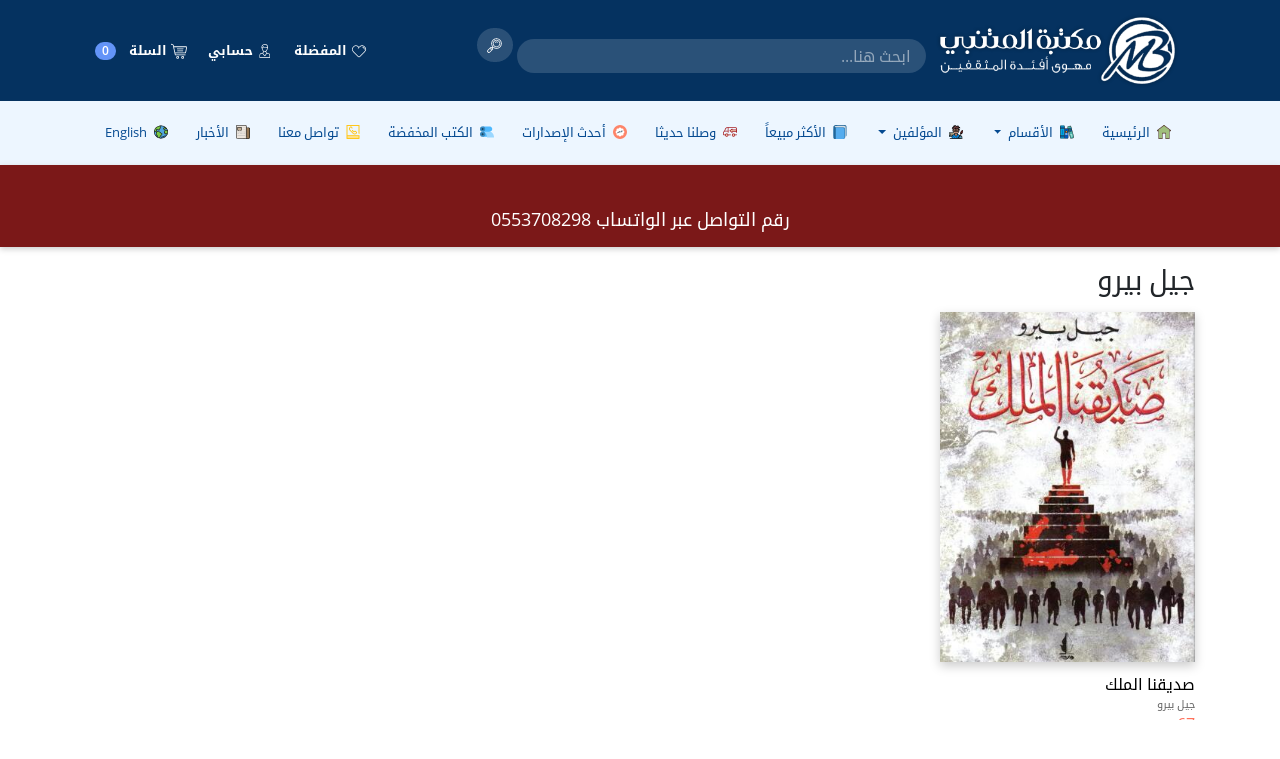

--- FILE ---
content_type: image/svg+xml
request_url: https://www.almotanabibookshop.com/ar/img/news.svg
body_size: 4112
content:
<?xml version="1.0" encoding="iso-8859-1"?>
<!-- Generator: Adobe Illustrator 19.0.0, SVG Export Plug-In . SVG Version: 6.00 Build 0)  -->
<svg version="1.1" id="Layer_1" xmlns="http://www.w3.org/2000/svg" xmlns:xlink="http://www.w3.org/1999/xlink" x="0px" y="0px"
	 viewBox="0 0 512 512" style="enable-background:new 0 0 512 512;" xml:space="preserve">
<path style="fill:#957755;" d="M466.618,103.478H269.474v403.921l169.768,0.29c37.146,0,67.368-30.221,67.368-67.368V143.47
	C506.611,121.418,488.67,103.478,466.618,103.478z"/>
<path style="fill:#7F6749;" d="M466.618,103.478h-32.876c22.052,0,39.992,17.94,39.992,39.992v296.85
	c0,36.451-29.105,66.213-65.293,67.316l30.801,0.053c37.146,0,67.368-30.221,67.368-67.368V143.47
	C506.611,121.418,488.67,103.478,466.618,103.478z"/>
<path style="fill:#ECE5DD;" d="M72.758,507.029c-37.146,0-67.368-30.221-67.368-67.368V44.036c0-21.079,17.149-38.229,38.229-38.229
	h295.415c21.08,0,38.23,17.149,38.23,38.229V439.66c0,18.77,8.418,36.341,23.095,48.208l24.203,19.794L72.758,507.029z"/>
<path style="fill:#D9CBBD;" d="M344.659,44.036V439.66c0,18.77,8.418,36.341,23.095,48.208l24.131,19.736l32.676,0.058
	l-24.203-19.794c-14.677-11.867-23.095-29.437-23.095-48.208V44.036c0-21.079-17.149-38.229-38.229-38.229H306.43
	C327.509,5.808,344.659,22.957,344.659,44.036z"/>
<path style="fill:#C0AB91;" d="M59.284,181.133V93.73c0-7.118,5.77-12.888,12.888-12.888h108.959c7.12,0,12.889,5.77,12.889,12.888
	v87.401c0,7.118-5.77,12.888-12.888,12.888H72.173C65.054,194.021,59.284,188.251,59.284,181.133z"/>
<g>
	<path style="fill:#BABABA;" d="M331.453,97.011H256c-4.465,0-8.084,3.618-8.084,8.084c0,4.466,3.62,8.084,8.084,8.084h75.453
		c4.465,0,8.084-3.618,8.084-8.084C339.537,100.629,335.917,97.011,331.453,97.011z"/>
	<path style="fill:#BABABA;" d="M331.453,161.684H256c-4.465,0-8.084,3.618-8.084,8.084c0,4.466,3.62,8.084,8.084,8.084h75.453
		c4.465,0,8.084-3.618,8.084-8.084C339.537,165.303,335.917,161.684,331.453,161.684z"/>
	<path style="fill:#BABABA;" d="M61.979,264.084h172.463c4.465,0,8.084-3.618,8.084-8.084s-3.62-8.084-8.084-8.084H61.979
		c-4.465,0-8.084,3.618-8.084,8.084S57.514,264.084,61.979,264.084z"/>
	<path style="fill:#BABABA;" d="M331.453,247.916h-53.895c-4.465,0-8.084,3.618-8.084,8.084s3.62,8.084,8.084,8.084h53.895
		c4.465,0,8.084-3.618,8.084-8.084S335.917,247.916,331.453,247.916z"/>
	<path style="fill:#BABABA;" d="M61.979,328.758h43.116c4.465,0,8.084-3.618,8.084-8.084s-3.62-8.084-8.084-8.084H61.979
		c-4.465,0-8.084,3.618-8.084,8.084S57.514,328.758,61.979,328.758z"/>
	<path style="fill:#BABABA;" d="M234.442,312.589h-86.232c-4.465,0-8.084,3.618-8.084,8.084s3.62,8.084,8.084,8.084h86.232
		c4.465,0,8.084-3.618,8.084-8.084S238.907,312.589,234.442,312.589z"/>
	<path style="fill:#BABABA;" d="M331.453,312.589h-53.895c-4.465,0-8.084,3.618-8.084,8.084s3.62,8.084,8.084,8.084h53.895
		c4.465,0,8.084-3.618,8.084-8.084S335.917,312.589,331.453,312.589z"/>
	<path style="fill:#BABABA;" d="M331.453,377.263H61.979c-4.465,0-8.084,3.618-8.084,8.084s3.62,8.084,8.084,8.084h269.474
		c4.465,0,8.084-3.618,8.084-8.084S335.917,377.263,331.453,377.263z"/>
</g>
<path d="M61.979,199.411h61.416c4.465,0,8.084-3.62,8.084-8.084c0-4.465-3.62-8.084-8.084-8.084H70.063V91.621h113.179v91.621
	H159.04c-4.465,0-8.084,3.62-8.084,8.084c0,4.465,3.62,8.084,8.084,8.084h32.286c4.465,0,8.084-3.62,8.084-8.084V83.537
	c0-4.465-3.62-8.084-8.084-8.084H61.979c-4.465,0-8.084,3.62-8.084,8.084v107.789C53.895,195.791,57.514,199.411,61.979,199.411z"/>
<path d="M466.618,97.011h-83.966V43.618C382.653,19.567,363.086,0,339.035,0H43.618C19.567,0,0,19.567,0,43.618v395.624
	C0,479.361,32.639,512,72.758,512h366.484C479.361,512,512,479.361,512,439.242v-296.85C512,117.369,491.642,97.011,466.618,97.011z
	 M72.758,495.832c-31.204,0-56.589-25.387-56.589-56.589V43.618c0-15.136,12.314-27.45,27.45-27.45h295.415
	c15.137,0,27.451,12.314,27.451,27.45v395.624c0,22.837,10.585,43.241,27.097,56.589H72.758z M495.832,439.242
	c0,31.203-25.385,56.589-56.589,56.589s-56.589-25.387-56.589-56.589V113.179h83.966c16.108,0,29.213,13.105,29.213,29.213V439.242z
	"/>
<g>
</g>
<g>
</g>
<g>
</g>
<g>
</g>
<g>
</g>
<g>
</g>
<g>
</g>
<g>
</g>
<g>
</g>
<g>
</g>
<g>
</g>
<g>
</g>
<g>
</g>
<g>
</g>
<g>
</g>
</svg>


--- FILE ---
content_type: image/svg+xml
request_url: https://www.almotanabibookshop.com/ar/img/most-selling.svg
body_size: 919
content:
<?xml version="1.0" encoding="utf-8"?><!-- Uploaded to: SVG Repo, www.svgrepo.com, Generator: SVG Repo Mixer Tools -->
<svg width="800px" height="800px" viewBox="0 0 36 36" xmlns="http://www.w3.org/2000/svg" xmlns:xlink="http://www.w3.org/1999/xlink" aria-hidden="true" role="img" class="iconify iconify--twemoji" preserveAspectRatio="xMidYMid meet"><path fill="#269" d="M35 26a4 4 0 0 1-4 4H5a4 4 0 0 1-4-4V6.313C1 4.104 6.791 0 9 0h20.625C32.719 0 35 2.312 35 5.375V26z"></path><path fill="#CCD6DD" d="M33 30a4 4 0 0 1-4 4H7a4 4 0 0 1-4-4V6c0-4.119-.021-4 5-4h21a4 4 0 0 1 4 4v24z"></path><path fill="#E1E8ED" d="M31 31a3 3 0 0 1-3 3H4a3 3 0 0 1-3-3V7a3 3 0 0 1 3-3h24a3 3 0 0 1 3 3v24z"></path><path fill="#3B88C3" d="M31 32a4 4 0 0 1-4 4H6a4 4 0 0 1-4-4V10a4 4 0 0 1 4-4h21a4 4 0 0 1 4 4v22z"></path><path fill="#55ACEE" d="M29 32a4 4 0 0 1-4 4H6a4 4 0 0 1-4-4V12a4 4 0 0 1 4-4h19.335C27.544 8 29 9.456 29 11.665V32z"></path><path fill="#269" d="M6 6C4.312 6 4.269 4.078 5 3.25C5.832 2.309 7.125 2 9.438 2H11V0H8.281C4.312 0 1 2.5 1 5.375V32a4 4 0 0 0 4 4h2V6H6z"></path></svg>